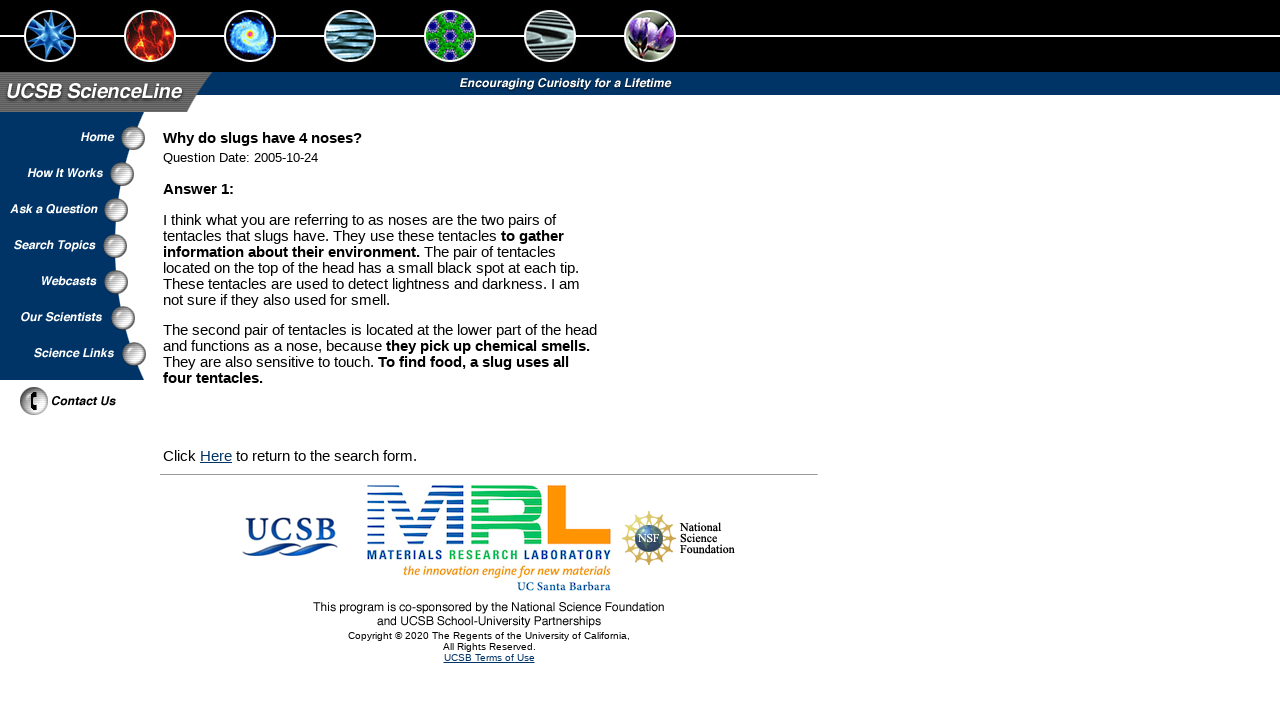

--- FILE ---
content_type: text/html; charset=UTF-8
request_url: http://scienceline.ucsb.edu/getkey.php?key=1011
body_size: 9503
content:
<html>
<head>
<title> UCSB Science Line
</title>
</head>
<body>

<!DOCTYPE HTML PUBLIC "-//W3C//DTD HTML 4.0 Transitional//EN">
<HTML>
<HEAD>

<TITLE>
UCSB Science Line</TITLE>


<LINK REL="stylesheet" HREF="/stylesheet.css">

<SCRIPT LANGUAGE="JavaScript">
<!--
function MM_preloadImages() { //v3.0
  var d=document; if(d.images){ if(!d.MM_p) d.MM_p=new Array();
    var i,j=d.MM_p.length,a=MM_preloadImages.arguments; for(i=0; i<a.length; i++)
    if (a[i].indexOf("#")!=0){ d.MM_p[j]=new Image; d.MM_p[j++].src=a[i];}}
}

function MM_swapImgRestore() { //v3.0
  var i,x,a=document.MM_sr; for(i=0;a&&i<a.length&&(x=a[i])&&x.oSrc;i++) x.src=x.oSrc;
}

function MM_findObj(n, d) { //v4.01
  var p,i,x;  if(!d) d=document; if((p=n.indexOf("?"))>0&&parent.frames.length) {
    d=parent.frames[n.substring(p+1)].document; n=n.substring(0,p);}
  if(!(x=d[n])&&d.all) x=d.all[n]; for (i=0;!x&&i<d.forms.length;i++) x=d.forms[i][n];
  for(i=0;!x&&d.layers&&i<d.layers.length;i++) x=MM_findObj(n,d.layers[i].document);
  if(!x && d.getElementById) x=d.getElementById(n); return x;
}

function MM_swapImage() { //v3.0
  var i,j=0,x,a=MM_swapImage.arguments; document.MM_sr=new Array; for(i=0;i<(a.length-2);i+=3)
   if ((x=MM_findObj(a[i]))!=null){document.MM_sr[j++]=x; if(!x.oSrc) x.oSrc=x.src; x.src=a[i+2];}
}

function MM_openBrWindow(theURL,winName,features) { //v2.0
  window.open(theURL,winName,features);
}
//-->
</SCRIPT>

</HEAD>

<BODY BGCOLOR="#FFFFFF" TEXT="#000000" LINK="#003366" VLINK="#666666" ALINK="#003366" LEFTMARGIN="0" TOPMARGIN="0" MARGINWIDTH="0" MARGINHEIGHT="0" BACKGROUND="/images/background.gif" onLoad="MM_preloadImages('/images/home_02.gif','/images/how_it_works_02.gif','/images/questions_02.gif','/images/search_02.gif','/images/webcasts_02.gif','/images/scientists_02.gif','/images/links_02.gif','/images/contact_02.gif','/images/return_01.gif','/images/return_02.gif')">
<script>
  (function(i,s,o,g,r,a,m){i['GoogleAnalyticsObject']=r;i[r]=i[r]||function(){
  (i[r].q=i[r].q||[]).push(arguments)},i[r].l=1*new Date();a=s.createElement(o),
  m=s.getElementsByTagName(o)[0];a.async=1;a.src=g;m.parentNode.insertBefore(a,m)
  })(window,document,'script','https://www.google-analytics.com/analytics.js','ga');

  ga('create', 'UA-105082141-1', 'auto');
  ga('send', 'pageview');

</script>

<TABLE WIDTH="700" BORDER="0" CELLSPACING="0" CELLPADDING="0">
<TR>
<TD WIDTH="100"><A HREF="javascript:;" onClick="MM_openBrWindow('/images/pop_up_images/image_01/image_01.html','Image01','width=300,height=350')"><IMG SRC="/images/image_01.jpg" WIDTH="100" HEIGHT="72" ALT="Sponge Spicules" BORDER="0"></A></TD>
<TD WIDTH="100"><A HREF="javascript:;" onClick="MM_openBrWindow('/images/pop_up_images/image_02/image_02.html','Image02','width=300,height=350')"><IMG SRC="/images/image_02.jpg" WIDTH="100" HEIGHT="72" ALT="Nerve Cells" BORDER="0"></A></TD>
<TD WIDTH="100"><A HREF="javascript:;" onClick="MM_openBrWindow('/images/pop_up_images/image_03/image_03.html','Image03','width=300,height=350')"><IMG SRC="/images/image_03.jpg" WIDTH="100" HEIGHT="72" ALT="Galaxy" BORDER="0"></A></TD>
<TD WIDTH="100"><A HREF="javascript:;" onClick="MM_openBrWindow('/images/pop_up_images/image_04/image_04.html','Image04','width=300,height=350')"><IMG SRC="/images/image_04.jpg" WIDTH="100" HEIGHT="72" ALT="Abalone Shell" BORDER="0"></A></TD>
<TD WIDTH="100"><A HREF="javascript:;" onClick="MM_openBrWindow('/images/pop_up_images/image_05/image_05.html','Image05','width=300,height=350')"><IMG SRC="/images/image_05.jpg" WIDTH="100" HEIGHT="72" ALT="Nickel Succinate" BORDER="0"></A></TD>
<TD WIDTH="100"><A HREF="javascript:;" onClick="MM_openBrWindow('/images/pop_up_images/image_06/image_06.html','Image06','width=300,height=350')"><IMG SRC="/images/image_06.jpg" WIDTH="100" HEIGHT="72" ALT="X-ray Lens" BORDER="0"></A></TD>
<TD WIDTH="100"><A HREF="javascript:;" onClick="MM_openBrWindow('/images/pop_up_images/image_07/image_07.html','Image07','width=300,height=350')"><IMG SRC="/images/image_07.jpg" WIDTH="100" HEIGHT="72" ALT="Lupine" BORDER="0"></A></TD>
</TR>
</TABLE>

<TABLE WIDTH="700" BORDER="0" CELLSPACING="0" CELLPADDING="0">
<TR VALIGN="top">
<TD WIDTH="156"> 

<!-- Start Navigation Links -->
<TABLE WIDTH="156" BORDER="0" CELLSPACING="0" CELLPADDING="0">
<TR>
<TD><IMG SRC="/images/image_01.gif" WIDTH="156" HEIGHT="51" ALT="UCSB Science Line"></TD>
</TR>
<TR>
<TD><A HREF="/index.html" onMouseOut="MM_swapImgRestore()" onMouseOver="MM_swapImage('Image1','','/images/home_02.gif',1)"> 
<IMG SRC="/images/home_01.gif" WIDTH="156" HEIGHT="33" ALT="Home" BORDER="0" NAME="Image1"></A></TD>
</TR>
<TR>
<TD><A HREF="/how_it_works/how_it_works.php" onMouseOut="MM_swapImgRestore()" onMouseOver="MM_swapImage('Image2','','/images/how_it_works_02.gif',1)"> 
<IMG SRC="/images/how_it_works_01.gif" WIDTH="156" HEIGHT="36" ALT="How it Works" BORDER="0" NAME="Image2"></A></TD>
</TR>
<TR>
<TD><A HREF="https://www.scienceline.ucsb.edu/question/questions.php" onMouseOut="MM_swapImgRestore()" onMouseOver="MM_swapImage('Image3','','/images/questions_02.gif',1)"> 
<IMG SRC="/images/questions_01.gif" WIDTH="156" HEIGHT="36" ALT="Ask a Question" BORDER="0" NAME="Image3"></A></TD>
</TR>
<TR>
<TD><A HREF="/search.php" onMouseOut="MM_swapImgRestore()" onMouseOver="MM_swapImage('Image4','','/images/search_02.gif',1)"> 
<IMG SRC="/images/search_01.gif" WIDTH="156" HEIGHT="36" ALT="Search Topics" BORDER="0" NAME="Image4"></A></TD>
</TR>
<TR>
<TD><A HREF="/webcasts/webcasts.php" onMouseOut="MM_swapImgRestore()" onMouseOver="MM_swapImage('Image5','','/images/webcasts_02.gif',1)"><IMG SRC="/images/webcasts_01.gif" WIDTH="156" HEIGHT="36" ALT="Webcasts" BORDER="0" NAME="Image5"></A></TD>
</TR>
<TR>
<TD><A HREF="/scientists/scientists.php" onMouseOut="MM_swapImgRestore()" onMouseOver="MM_swapImage('Image6','','/images/scientists_02.gif',1)"> 
<IMG SRC="/images/scientists_01.gif" WIDTH="156" HEIGHT="36" ALT="Our Scientists" BORDER="0" NAME="Image6"></A></TD>
</TR>
<TR>
<TD><A HREF="/links/links.php" onMouseOut="MM_swapImgRestore()" onMouseOver="MM_swapImage('Image7','','/images/links_02.gif',1)"> 
<IMG SRC="/images/links_01.gif" WIDTH="156" HEIGHT="44" ALT="Science Links" BORDER="0" NAME="Image7"></A></TD>
</TR>
<TR>
<TD><A HREF="/contact/contact.php" onMouseOut="MM_swapImgRestore()" onMouseOver="MM_swapImage('Image8','','/images/contact_02.gif',1)"><IMG SRC="/images/contact_01.gif" WIDTH="156" HEIGHT="47" BORDER="0" ALT="Contact Information" NAME="Image8"></A></TD>
</TR>
</TABLE>
<!-- End Navigation Links -->

</TD>
<TD WIDTH="544"> 

<IMG SRC="/images/image_02.gif" WIDTH="544" HEIGHT="51" ALT=""> 

<TABLE WIDTH="540" BORDER="0" CELLSPACING="0" CELLPADDING="4">
<TR>
<TD> 
<table width="444"><tr><td align=left><B>Why do slugs have 4 noses? 
</B></td></tr>
<TR><TD><font size=-1>Question Date: 2005-10-24</font></TD></TR><tr><td height=10></td></tr><tr><td><b>Answer 1:</b><br><p><p>I think what you are referring to as noses are the two pairs of tentacles that slugs have. They use these tentacles <b>to gather information about their environment.</b>  The pair of tentacles located on the top of the head has a small black spot at each tip.  These tentacles are used to detect lightness and darkness. I am not sure if they also used for smell.</p>
<p> The second pair of tentacles is located at the lower part of the head and functions as a nose, because<b> they pick up chemical smells.</b> They are also sensitive to touch. <b> To find food, a slug uses all four tentacles.</b></p></br></p><BR>Click <a href="http://scili.mrl.ucsb.edu/search.php">Here</a> to return to the search form.<BR></table><HR SIZE="1">

<!-- Start Logo Table -->
<TABLE ALIGN="center" WIDTH="544" BORDER="0" CELLSPACING="0" CELLPADDING="0">
<TR>
<TD WIDTH="204">
<A HREF="http://www.ucsb.edu/" TARGET="_blank"> <IMG SRC="/images/ucsb.gif" BORDER="0" WIDTH="204" HEIGHT="57" ALT="University of California, Santa Barbara"></A></TD>
<TD WIDTH="136">
<A HREF="http://www.mrl.ucsb.edu/education/overview" TARGET="_blank">
<IMG SRC="/images/MRL-logo.png" BORDER="0" ALT="Materials Research Laboratory"></A></TD>
<TD WIDTH="204">
<A HREF="http://www.nsf.gov/" TARGET="_blank"> <IMG SRC="/images/nsf.gif" BORDER="0" WIDTH="204" HEIGHT="57" ALT="National Science Foundation"></A></TD>
</TR>
<TR>
<TD COLSPAN="3">
<center><IMG SRC="/images/text.gif" WIDTH="544" HEIGHT="37" ALT="This program is co-sponsored by the National Science Foundation and UCSB School-University Partnerships"></center>
</TD>
</TR>
<TR>
<TD COLSPAN="3"><font size=-2><center>
Copyright &copy; 2020 The Regents of the University of California, <BR>
All Rights Reserved.<BR>
<a href="http://www.policy.ucsb.edu/terms_of_use/">UCSB Terms of Use</a>
</font></center>
</TD>
</TR>
</TABLE>
<!-- End Logo Table -->

</TD>
</TR>
</TABLE>

</TD>
</TR>
</TABLE>
<!-- Piwik -->
<script type="text/javascript">
  var _paq = _paq || [];
  _paq.push(['trackPageView']);
  _paq.push(['enableLinkTracking']);
  (function() {
    var u="https://analytics.ets.ucsb.edu/";
    _paq.push(['setTrackerUrl', u+'piwik.php']);
    _paq.push(['setSiteId', 75]);
    var d=document, g=d.createElement('script'), s=d.getElementsByTagName('script')[0];
    g.type='text/javascript'; g.async=true; g.defer=true; g.src=u+'piwik.js'; s.parentNode.insertBefore(g,s);
  })();
</script>
<noscript><p><img src="https://analytics.ets.ucsb.edu/piwik.php?idsite=75" style="border:0;" alt="" /></p></noscript>
<!-- End Piwik Code -->
</BODY>
</HTML>



--- FILE ---
content_type: text/css
request_url: http://scienceline.ucsb.edu/stylesheet.css
body_size: 563
content:
b {font-family: Geneva, Arial, Helvetica, sans-serif; font-size: 11pt; font-weight: bold}
p {font-family: Geneva, Arial, Helvetica, sans-serif; font-size: 11pt}
td {font-family: Geneva, Arial, Helvetica, sans-serif; font-size: 11pt}
li {font-family: Geneva, Arial, Helvetica, sans-serif; font-size: 11pt}
ul {font-family: Geneva, Arial, Helvetica, sans-serif; font-size: 11pt}
h1 {font-family: Geneva, Arial, Helvetica, sans-serif; font-size: 14pt; font-weight: bold}
.small {font-family: Arial, Helvetica, sans-serif; font-size: 10pt; font-style: normal}


--- FILE ---
content_type: text/plain
request_url: https://www.google-analytics.com/j/collect?v=1&_v=j102&a=1891828000&t=pageview&_s=1&dl=http%3A%2F%2Fscienceline.ucsb.edu%2Fgetkey.php%3Fkey%3D1011&ul=en-us%40posix&dt=UCSB%20Science%20Line&sr=1280x720&vp=1280x720&_u=IEBAAEABAAAAACAAI~&jid=1872590377&gjid=1761198574&cid=1646113269.1768841638&tid=UA-105082141-1&_gid=38081162.1768841638&_r=1&_slc=1&z=1415878164
body_size: -452
content:
2,cG-VBXNGZSGQR